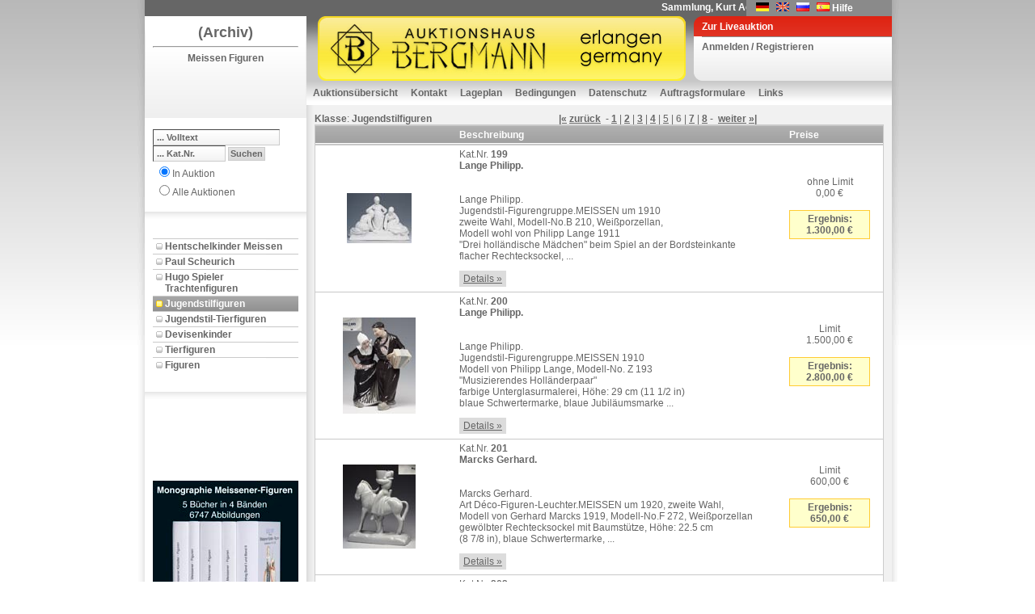

--- FILE ---
content_type: text/html; charset=utf-8
request_url: https://www.auktion-bergmann.de/Katalog.aspx?i_id=278612&a_id=1&s_id=102
body_size: 57378
content:

<!DOCTYPE html 
     PUBLIC "-//W3C//DTD XHTML 1.0 Transitional//EN"
     "DTD/xhtml1-transitional.dtd">
<html xmlns="http://www.w3.org/1999/xhtml">
<head id="ctl00_Head1"><link href="App_Themes/Default/Addon.css" type="text/css" rel="stylesheet" /><link href="App_Themes/Default/DefaultGridView.css" type="text/css" rel="stylesheet" /><link href="App_Themes/Default/design.css" type="text/css" rel="stylesheet" /><link href="App_Themes/Default/global-screen.css" type="text/css" rel="stylesheet" /><link href="App_Themes/Default/Menu.css" type="text/css" rel="stylesheet" /><title>
	Auktionshaus Bergmann - Jugendstilfiguren - Meissen Figuren - Katalog
</title>
    	<!-- = Default Design = -->
	<link rel="stylesheet" type="text/css" charset="utf-8" href="App_Themes/Default/design.css" media="screen" /><link rel="shortcut icon" href="/favicon.ico" /><meta http-equiv="Content-Type" content="text/html; charset=iso-8859-1" />

  <script language="javascript" type="text/javascript" src="javascript/toolkit.js"></script>

  <script src="javascript/dwslide/dw_lib.js" type="text/javascript"></script>

  <script src="javascript/dwslide/dw_glider.js" type="text/javascript"></script>

  <script type="text/javascript">
    <!--    //--><![CDATA[//><!--

    sfHover = function() {
      var sfEls = document.getElementById("ctl00_TopMenu").getElementsByTagName("LI");
      for (var i = 0; i < sfEls.length; i++) {
        sfEls[i].onmouseover = function() {
          this.className += " sfhover";
        }
        sfEls[i].onmouseout = function() {
          this.className = this.className.replace(new RegExp(" sfhover\\b"), "");
        }
      }
    }
    if (window.attachEvent) window.attachEvent("onload", sfHover);

    //--><!]]>
  </script>
 <!--
 <script language="javascript" type="text/javascript">

        function popuplive() {
            var win1 = window.open("webcast/WebAuction.aspx", "webcast", "width=800,height=700, scrollbars=auto");
        }

        function popuplivepassive() {
            var win2 = window.open("webcast/WebAuctionPassiv.aspx", "webcast", "width=800,height=700, scrollbars=auto");
        }

    </script> 
-->
<style type="text/css">
	.ctl00_TopMenu_0 { background-color:white;visibility:hidden;display:none;position:absolute;left:0px;top:0px; }
	.ctl00_TopMenu_1 { text-decoration:none; }
	.ctl00_TopMenu_2 {  }
	.ctl00_TopMenu_3 { color:White;border-style:none; }
	.ctl00_TopMenu_4 { color:White; }

</style></head>
<body id="ctl00_theBody" oncontextmenu="return false;" class="Katalog">
  <form name="aspnetForm" method="post" action="Katalog.aspx?i_id=278612&amp;a_id=1&amp;s_id=102" onsubmit="javascript:return WebForm_OnSubmit();" id="aspnetForm">
<div>
<input type="hidden" name="__EVENTTARGET" id="__EVENTTARGET" value="" />
<input type="hidden" name="__EVENTARGUMENT" id="__EVENTARGUMENT" value="" />
<input type="hidden" name="__VIEWSTATE" id="__VIEWSTATE" value="AM1TfnYxSSUzEvsMJKWB1wXm5/1n8k6y+DmsA0phimUcIdb/zHYfIAA8bi1jjc8t/FGYlgpjvbdgobQ+LpLFv4dmnpylCwEqIKr5YTn8mL4eTPc2ewrPtiHDQssqg52+MXas+0Kz+5+RSfAR3qHk0XjIuAP+/XaZLuO35qifaQYMlULnd4fV7dmKhZlYnmFEMxP+SNuaEb5C+2FAS0DCJwt8ARWL+zmh5dAEKRMP0XajvB45eF7rYI49GfV6vbMA7t7HKOZVwx/PERDB058Mem+1hH7kvHugls/9Mnu/vhgYS39WtYv3jCBh79TEOVErCiocFUYgqRD/lRRFVLQ1YcIFTVkXMm1dv3yoo+RSHYBI8jscAWvISU/qHW+833d0wRH8655rTp9SXhIA0Tca9otZZvaTEJP6b9X+pzVgfAZ0z3symKfrYGU2t1cLao3Do+v7LYnhfC1GBMtUvDbfCk4j+fm3gXwQIbfJ8fFRGzMg/lSEvhnN0YShmDfKjMZIHLKRvs2f3ftx3bLGk/3yOe53Ads1il5OqANtfjXMeg6T5EeN2wYUse7/cBrQx5aqPyor0rgm3ohhcQ7MtMbqpVJWoqKYXTArP0kyXwfsPmMDm/pCjlyO72PVVreQS2YTPMBoTtJqVds/[base64]/vBbv9BGDgTwzWzSHyDW9AqmoJPCpcbDWfOwmDQqID8fkOfa2d/dMSs4wXMEZNMnvrCMwiqjFYBsiqwHDz2nkHOwNp99BjiZqGD6ApP89gDUx1pDV020ADbN3cOnR413Wm/I6qJ6EV8Z+2lD6UH53Vb69I092IyJk//tdHaD0ufF4u+9am7Yzn86rlKz4D0JwWPqx/6709s5KqnQDiIOkZ5Ny4aLBxUkgSm2j87CPV1tfRZUtbH4uZvBvjLjRBwilpZVq7fOG0qm2jna/ziywbl+D85YALC+Y4Aek2lY7hQFMXzLmHehF/LIQcz4nXJjKJPS2HVxmbiZfYdeeXoLESXeD2sfusBWXw5U/KWNoWatcZuOVrXtsgEfQZcEZPaVWsEaD3lBc1G1VV9YzjHvkq/Rr0Ne+mN+sbbZygXOeaNtfo3v/LGZQSWRqxLDEfipBWLs3InX+dP1idnpyYDfbz2EYl4REVsP/u0u8lVrzfardZmOrChudeXd25s+r71ewfFy9QFGJf5UY3dfJAoZ9hSZjwR4W7pI3htZRpVCwNtHw82VNK1he5RJS7fKp/OkyrCCwX1WUUQYDXge+RqTx269ZQ6+pMzAxrfGO1JmTwQbCZhIaqfKBw490K4+IJG85r0FmCJerJnvflCwbmcepmIKtZtf+O1v+xjk2y9aOsblDbv8hVwlfczcr6hyPG1dGc4XB2KDaG6fvR1dcRJ4llVpTaCavJG1BpNApgwNHsIpGIFZSe4ppahFH/X5c1wTU4LSi7/ic+G7p5SPX2o338/bU7pIR96gjIWk/ZmQ4OYkWdgNvMgfOcxowsEWKTbn+A+5EhXT9g7ubt1gvMVOi+pJ2PbrWmcUX+Hp5/UPdVimHn7sAxlGPvHKeWuVZB0GlQ/t5nT4I38pC5f3VlwRSVXGNqxfTKNoBVj1phiqe36FIzqbmyym1Fqe/AfZXdtFIATVcPlh7wbMxS1ZZXZPhmuQGhCw2qmZ32SfwHxa2A0pGgeE3Z5bMrWSTUi5gkEH+yNrozMjuXyGfn+XdDOK+gFLB/ZIDbcouzHTMMY2uFfhlL39dA7neQK0RD9gZ8yG7B6d8410P9i/6TD6e7mAxlBObT8kM0MC1mgXSTAqkY4WvGuc+AOxKMnkzKjhgC85HPI2L1X5DMOeOHNnOysWNm4Yn7vU7Cc098/IEC3zp3q9yr6hC41f96GCdLa5aZlX2Idav34SeXoSzXW2bgj5ppT3des7AGqis5ElQRwmCTcOaGtSJ3lwEJ5Dil7CVPC5d5O1yF2e4GoALhND9JrJ1k46UV22z3lNViBJkv1C9D6Y7EJHVhQO80FYLzZJHjuL/t+xlOpFPejUhPwNi5iCjw/FoNFkJ9AkwzpIjum10XhxE89V2MgaBXC8/F/9b3PsJ6xKvob8A6zsD2Fh/Jc9UY+LQSkOzxd4GcYXIWze3U6AImLTyOVAEEv9oZNOdG45StBeulYyskDpE/Bg7Vag1soZ9FZrQcVCnPFDZeIN310npWu+dgf3JlXBQOTN1K6R4AKXv8GdkBB4TzJbMk+IcjQ87VfUM4YtxXvgYr1VztSavHdPW0TL4L2kq2nFqapJaGqpZ7+SueO7zED5xUXEQNrjhP9W6CEELbiCtl/it6MOiWx+zPZqyIO39JSirvlQiJ+7hBu+pB4aNi290V09QVLzChBlRF+iuhUVtoC08hMpQZzg9ILl2zuPUNJZu3WQXljudTNHbjw3IjNe3433ezYMC8007EWOZFOLgaGiLTpimP0F2se+KbNP0dLXqCq5Su9HoDvaaCi8EhuLUqJJ/jA+R3xf5u9PLg2Ieh7kGNZTaNeXoAdt4G7FEhOvWxovH9bnvxQfUk5s10euvvN/[base64]/Y+1kEaE/HNd2aZnlSMGZc2ggiHoSL5DyL0DMZNAmklN6QM+nJHbs5hAyfOLONKzl0w8CTsOAm0UWd1dfu3UQLmJwQf7l+w3E+kCR1AdijOqY+MCBfhlCdz/cnOYjRB2XME6Oytbfm1n9u2OLdOOTqtd0jQxjSR8iBaIXKoT8ae9XtjN8X76anNlxbJLkhKZtvteS+aBgZl7PL8KW4f+Pha3OtTDbbh8pfEUt/m8SSnL2uZsOT2Atr4Ejh5zQ4KUNbbetM89gjDKIHcbdC4dsF2qw5GzdQcmsWZlmy1TPTnYQV8ju++Wey8X9ZF9fltlpZ8deodeSeU7cE/E9wEvqVWa3BXQdYHN3s2HbIU2I/j6afPG6sp8TZSf1HTXT6DJgDFrlJ7piCguqJLCB3F040Vx5+cmMrBKQPtZ5st50aKwZ7M5oTqDsm98t7YCoTEJ6zsWwoGnXP2H5b+B9owd5tqRFV69jr7Q60ljZvSI4JcGYE2Xkmi9Z6Tf6czMD1rKZXEE+rbZEPCYMpEyMhwak2x5U/gA2rJOBIqC8TeeiAWq0iSz/shJDS3wmSBxYQ6zpNJE3kbIpeS9ar7+d/yynC0ZW8VSdYdkuXwcyp/7Q0xLmakf+TJW884Bn4xivYjTPHlYy3IyZCufvr8aFRPOYcDaMVjkO1L9QKNLYXjZUAl8gKHO8gaYRE+sFNL4h1SL/xKqebWQXLd6ISV6dTZt0Za6M/C9+392oKKhO6a1fh3m70H6gdaT67lLP+DS22IQIkWjF3grF2nWDwP6es9e8fpT6oY+E1HtactSglH9i0k2/q3JptMVNzBP+zrV0Ic8XLZE5KOkxaGdrGnczWWWiRSwNyjE23ieaU10BWcgju06ZfQDg35exRBqNv+icS6YOYcQecs7GdGZ4p83Cv/ykTGVXOGFuagreW2DkWioEF5ewaE0nfkuqtwcs6qy+CBCq+r35vcKspa8JKievQ+gr/WpFR3bTH90xR+1RgvzlukXMprGPZmNQX6rh546I20eXsw5P+UIX7WpxHY2cZwF6cRrPNLNiYaNWFtThMOB4s/IVFB0HR5Uuca9pA7STazDW1jnklaTA/FWkY4ToOJEP9vpH6AeYBmXoxxbo+cOIKFRG3AzDa1hgozEKma6N42UVFfxou70AuI9NFux/+htyuhxGxn+kBmCYQWWwHFNwNQ6nXepGq90eAtuupQ9VSwk9RV3f3TlBzSxyXJUsX0unK0020kuKbxIPpPKPUqFJ/vpQt/+B7LXF4wQHZ4J9So/bOGZ482koge8y85lpzjl4+HJmg+iNOK3pxsfkTXJCoPYKRz8PFHrPN28mEMVofk8q8ihmOPk78EnB9h2oyCyACPh1p8RkNsbDm+9Tv5eGjlu3J2pYrVyfME6OA6f0AWDm9Vopn6zY1vb4FJUssNjGX3bZ4yknXjD/SpotOYC3XR3Rv8EVnHX/7s2w+9pShW6hX2CbWuRHOMoFkPY86ha2VCwG8KWXJfJmBQq2CZP2Xc7Baovk2KwZvcNbcZeFbPl2ele4+HOnUIe2VBlKbP05aX9IU4UvAbEoLTjx0g3NqUsn+4kEj7fLaVntPCk+UWUfvA/K7akXZnr+mkAJx5etuIozrDJmJKTOmeTJnEt/YG1Q+Ht5rIq6q2NKbV8B1/CYkzC5z9G8CfWYXuXLNzZ4abwRBzm3zp9tzA3g5jWESkn0v8Y/UESZUlJybIsjmgxM5PL/05mhDYqOdU/wLUBGfKuK8pN9xS7k5VusBsBSmCpytmkIZFM7fiQw5jRSNp/cu/Gl7uyRhm/FEvnPkdWTeDpv0d8REa+c1iDxQ7HxM7atWmNzuFN1pDEPC4JCQR0COCVjR6LVeeK+PSuShSPjOepudc2N821BEsHxf0RgEhjWRapUKSl5PjCkcDhcQYV4G9O2icI3xebEDbvm+Vm6mM8HSblT/XVmmAUTVMOtAGmPm6J624vOrJRq+zI/JVfKDt8+gsH5uqLkDirQ8NITFue4D7B083SHvaxAjMqNNyITekJKwiYkfXhPfW1FpL/QfwhB2Akps8DkuH7liGOlhZ4vDwnblfOcFV70ON1h0w5DWIvrIKYoQmItorUOqzq/brUkr5InjmlCcWS2t6LE136oE6vjl7ByKxE3SMV5lna+3/FTkT6F6QrWNhsHXZ58tDhHjRMwbYVfPb2Ovl3cfelud7IXpWMJNf25xCS7AKwRkzzwexuz8FJ1Mvx4OV7+tarikl6ots0cY9KKkcOlgIpoQJCgtgzOqQjcs0kI4Agrzg17Zew9f8gJLQQGchLAbEFZ6Dr0nO72bIuuyI9VjeQQIRcGru3Kwvw/MOApEv843qsUN9ol3T4wivieCdn3FCrIAtpIzY1X4zQ16LYQMypKfqcg52E4tLrOW7LfDoYomVUYJpl8BG8HxCPuTkrW+N1J7w/bd+3Tc6MHkJrrG/xsAuuMB1plaXWt4Yd7NlSrknQzgmNyBDTEoNgLXN9/QzgV949igVIZCF7T1d3XCPWs3a8WUZ3OtCoNycua7Hg6Fxq7wCFZHwCWPkXSFRivml4rP5rvLDg3zqoyGLGB8WSWJ7mkUMogQlqtQxuuqGWUFvf22m6NHjdGD+3EMjvzgJakm/tyMV4JTLrYwsHkkoqbjXJUUFa9bNUh82bcRH/k57a82l506K1lBCvtivSUnaeFTTIrs54U8rBAbTp7ghfVk/XNvsGTRa7o7sccrNtxZ8x+OScDcKTznTn4cL43hteeAnM2STqGWRXosjNJ1dWJ46DUoa5S3IRhL+uTGKmo5zCGgpFAT5lOymq2PPqRaC2Vmv9tKjEq+JbtXDRQaXxmMlD39o80WccVAfcN4Z1SpvlTOwAEY1ZP4rfvfJJRxo7zln/N5clED2DI37AAJZQB7B2vWEFxlXxvt6y2+Jezvr6zUqp85DyvznfWIxiDaNmuE93N4iAJPQ/wRTEuOm864GZuqBSRaz3xw2WQwak2EHGEITMjy8Sw0KEGl3ZGjWVbmh41XOZrk1H3OlDXGNN6DRN4QrFRkdU/b327P2NI8wB+8jm0jy9EEX811Lh9UakQMOa8By79JfmI9u+WAH1uEGj/jV0gWdcZf8s9lK6YMzv5/HO9zGdzqV2j0n/vyeWx2IsVpmp+OqaFFcdtBOklisl1aoTNk0D6vsqQNkoKYCpsDjhP1mmon9+gG6yd0FjAU9wr1YIoyKgLhA2IwaPT66kt7wUJk9gmibgNmcn22/DFPg8Vzy04ybs9dYyypGBDBmw36nJWGAcDUZhIFY42uuMGqz0CNcx4PPFSx+9B1jJPpx67F0/yVQ3cD+ZYtHptOeBvHHiAERgvxF+BfJyUQkOPpyRMBojZvvVecaZecCOimw1JeUM0rjtF+rMbuUbui/yecXXhsHv7roMSUIKUjS/6DTUCSdpSN3i528MDe7gSp+8s5MXdIe5MbD0DRjjg99MWmyoDK00lv173e0Hnax7M/wvVPQDLVImdivsTozPXihBw9pcUW+taTN6k9Ni8bNI66Chfy2aWvCHZT6purtKZTDl9wFE1qG8wQWC1hzAeyRswH/WG8c0Ze6x/W1P2D0kJS8bng5yybH0sUl6q3zifasKfFxw9YDiVqSZm8fteg4U1F68aSrT3M4l/ijRiQ5gtMzTm7FKgfEgcIZsPEuZg/+Y6seAHd2yrd54NBgdSFT93l68/o/24n4xp4ychKNpJjCyL2lo7o20Lec9VvMwAVybbtZoaUovVvnVtNiuDhGyPF2pET6JljFN8t/bR+hoIQeOdw+Cr2iynm5AaIMqQsrJz7fgtETw2n5GDw6f6ZREUMjgDJJnwrYdAeCdveR5ZXFrZ9UaImHQv3j0SVgNZwEsYqqGdQh1tnLdQWqmt94bXwwK9joJ+eDK3iAWYZfA4YIWLq2sBwzXJ7KzGkjGmOoyL/ZxKoRKPZO55eZTOuPmP4cqn92PSMUtK9402pSB7vMPjVmUgO2aBHoaiqa0mTIoGbhe9cQav8ERbIpZkfgk2ydld2IAPbLiTQWKLj6c+QcCX1xRYzozdcyGKhjPQ6jHFRRUKjhCfjSdOYvqD5Yid19x9s9Rz+PaVSPEvY8crWCuSsWZ7GGGHTR8NsbfZgOa/U+inpNDBL+pyy1LkyKcyQi5H3NJuZcfsJhQRD5PcYl4+5dxiw5ZebJXhr1ZTeh0zynps8aVYQqWl268PzhRFL78PKAZbVcQ+RMTGxQjHh1SBPlRm0c+2mGGfBBR+i5mEGaERc2lUdUvJTrbpiSYvyobn1rZHpAR8mK/AMe+P2adtoD/fotVTZQ6/m/GbnACfvCcGS70m2ZH3jP3YxQ8pCccryxTSSx9Fv1NSeZoW7cDTwiQk8hk54BuN7vcJ7ASvuv5BWX+F/[base64]/oFFqWZhvSuiBoiW/qDce4D0OTLTTYfz92uoaQR27zMCLX7qmTpWo5IsPhxOePZF7e4m9VfzzwApMhyRk5pZMyNy0DEMU49ceqbAmAelzhMZ2nWLGUyOAhDStWk9CfzBszDG6RvGqHUOPQVVlmHbMocyDtf7a0PhAHzb+/0Hzrm0OT60XeXfIlxsRDvd3GAqyK5Qxjxdh3YJwP0U27/[base64]/kfzwabFk52DEaxhr1mJzPWUn+h2vxmXdSaCMMNLL0hYiVz7ZDqvkY0n59TYAlQoc0kZbzS1FAXVMVP2G7TNKFY+oX7SfVZvTR8Q1dWJUNP8OWY+ky/yZtBki6iiLEUpMwR0izZcYdy8+ODskyl7F4WyY7iKUagqnbfICk0vM5V+RMQ2UPDWbAVUJPtJ2EZi8I26VgwCreJut4Gjh9vPvuP8Jb5+TkSiZ3skZjK59jQDOXxDC1jjtsLrahcJqHhSYa2LHiGByo68Wly693js861JjuofiZ/Xv1FfoxE29V+XQOPI8oK/QepMkX+1o8q0P6V/3b4hJORxxIE3Odx64cr6Ip9pWlyVZtUEBYYcl7PE9gMDpVAvfEsPpBi2RmhEbvKvAPtMjYUmjO22Oe2C9nNQfrLKTvRfdjTBcDT9fJdB1eMkcC3LGs9It+rOQ7uAAWhN/NZhPYPgTaVKg6y7e4854aT84ZeHdkPtYDMXuPVqjOQsTLTqx2GYS50TBpJQ1nFM4LjPAJz2CNWflARrQHSehMVtc4XwTetFHugbC6xAJMsgOM+HQEueGxCW4mUWVmFQ6AP/[base64]/PEAlrpEB6FqufXGODeOGRa5r3sOcfYt5Aubx8aqAFRShzqXcbgcaWrhrNy68tF5xvX+D3uCV85H7hTthF9k/uH50aune4ei3GvH/VWbeUV11cxwOobTUv/[base64]/jloPQyvhboMXt0XM7LlfJ6fPu/njjo6JZQzibXBPV6/oeq3zT87aokI29/6X/0njnnJXYm/GqP5yJ0LkZGqLLW8+pi6LgptlCT1q8xhwcfW9BGJQ7W5yq1NgazOxpaPyBGo5jcTJ+lHDwl8Itto5TZ4DlmJlMw/Db0KefvkFMODElJ5JFTNfH31uGOALKi632QT93nVgQQNo7/[base64]/hb0jjYCtdWzdenrGOx47RxIF5Il00f+QYqU+l6UtK+vZIOrhDuLkZ/PqYEUnmiUxOyh+Anxzd3V84Om8PjO/leO3OF2ghQADuowBeyuvLTq6ZpwMs2WQ38KpuUxuuv3v1OZbtM82R/gIAYBapMfL62D7421drSVeFqQAOh7tBxFzUIBbd/KsMw7hpLJeiZPxHmzMRMKLj8U8XaUB1ZUB2mriTivX2B1KtsIcM2w+CrgBP/cmeA68xpMjt6k/e21+NA7Kv0rxZhm+OKX62q2Ob87I7TcpEN9Nc8p5d0bGdR7hEljEr9a12ohYVPUAATDLlIOpaBNoaF/AJC5YNC45nknwVMIlTPgS4cjitRT2k5yUmtumh+AvqwJL0cjrISMxyT2vVwPS+3IaD4/w+zdeuu5j15O3bSQlhKr+jwS3KpSaPe2zipEZl3g3pOAjD8y99Sar5dmT5RQ247PbHgqjDLVKhPx+AScL9ala3wxZ1Ks7safqe7hHalEvI9yIQJU9G2KpjRGRjGaNFA3yrcc80Ef7+ar7in1GXWhVOkk0cjaA5j5cwGL7yWimhnTEc98JYdvSKAKQNVGR/P6wKRWeFoCsLbJ+K680p8a8Dlba0ytj00SpWIIP1PVR4fTdSYLk72Ca6EHRlXN8GkRGSKgyYe9ATqOzzrk/yy5o4bCt+t17eBON9SR5+p1bznqVUZ7vDWSIu1eZNBH/LSCEVDPfmbzOVL8jVrmgkGXKi08aeJX+jXsVaEyVorf3Pjso/yqKJRidGpetTdXuX1U3njMYhxwoYmK+isgCdQmIUCCqmC/6fT05o6Lnia/PUNmhobjg/[base64]/Nqdu+NACjK/bEo2lyQaZqCr5tZX3dVTIzv+cDfetNv0nyKL2huApRZ37zxpgz/BZis34O7gWjfDfe7ythQS99O6I2n4pTdVzUIOX843Ju0X+yOBy/gLCacA8Dy7gpEadjAPQI+Zy66s9HiwZJwoc9k/X1qsC1wt0qmU16kzSe67Yb232PfSybMSpeqEHI+EjwGgtGKxp66pIUso73cpqoYifvDGMcw8xfMz8vzG3rLIq4UZqyZs8vOosSRqkuA7bsKXsP4M8NREEeD7os40GozQIPE21gfKzSDiZ81ov54aW2z753QW+gajTtkOeZQRMqRf7DNj/sUBT9fM+Gb8uwACssT6hazJqb2hzXhY9J7WHdt1mj9rHUNhoNoS+GXhdXHmyR1CgAfYLiVB8xNdUtKqDUhz40nemGm5eturHdLP/UdRT580FdCisxaLiIJATPIyJOUvVKHaPeE7NBjSAofO3gP6JT6EsdbmUD8LTpCvRO29OQ0DYjlLTLWi/miEFYr7IZ96Ie9HNF/rMTDeYLhkOSxEsEHfp56rs7FITg0xmWqHievq9iAHSXLrhYCFIxyJ3mkH9EK08KJlQcgcB7JrjZ57jCrIxjRVWhFhNiS8zyXwj7c6wGTGgIvy+4MpwQvCaw2nAQOz/yEh9nFG4XQ0xlARNopFat4fkmnpu3sElm3raGbSwHgK5jWZjrWj91kSm9Dv0eyrDIYIrAYnyww2s2QlhSYusD1eMLmBGJ7bz1a1DzvseP/2TGS2kvSw7AV1389NNxgLBQszN1jjbm22GMURPGFn79TqCRpHso4isFm39U79McN0/rGxzkBkSMOxBUg3kebrm6UCHKG3fZ19taPsiTRIoxi82xWz88wQx40juOFSSXYVom+koWaiDHN/xtIMm9eNzvpDD3hh7nVegnebKJaiBIfk4droFnfatZ7aSl4WuUQeTUkcPcdf7tTDXEHbSSiBs41s6ThcNkq8qM1yuv1LjjBtAffvw5+XkIcKCGylgakqIE3i2u9fDoYP9bS/lFGN3QwidtEAX6j3ZJf1yK9dkXp7GvcJU0J+2M6FfaVNv0m0jwY8s0ZKoc31vVcPQBvo2eGiiseFEabp06Ah7gGhpGQgMpZFHXIR4j33tGiM7oImP5J8VMO2Rsw1lpvoLcDaCaU0VRn+aKm74P3/ZNJVeOyOETRaG5sl0A8GJT7lNrrEzMTAhtl6Fm/YY9Ef+T7evHxfZcBUPo9e02FbYx7zGvPgqWYxDFz6gg84SMTHLk46vFgpxTFq9pJlfCbN6UkTofS3aW3MRxYoAE8B5h3ibVTGu//QihDZmayls3E4ZOKLxVxyj+BFM+LfCZ1xnqt8v6oTMsEyU7v71DIGmgsnBp7Mt/FQvCGvK354WYFCZh+rkOtwLtuVgOyjOfhf1C8nShrkOs2KOL7S/NZ9hi/QndlV8WAYwpnrCda94j03OpZYCAjAm+OLqNP4CdFy3sCDAwnQNPU1/51IF64EXBdCxGt/iM15wbHQB0IlomPusvblcKpS+UXF/BfGJM4/YlKGYNJXFJjlN6z5euobnp94naCBRM+FidSq3DBda6YYloJnTCoQctvPmJ58ENctGoV5YbYEa+lWP6ZPCwSwLO0fPpKg+SUidoLBm0KFLocgplxPu7u3oeCny8WP+5gi5d/r+ZRACq9aktFcZSUi+dqjdTL91gB9YNYTiWlm6+6BFtr009/GJ+XstyQdgLGv/7NZytPfpuH5EKglfrQn22my2iCFeG2ets/1w5gegCibvv9DwjNzAVqeZz8DVxOvQFgE8839AQ2Hryye5rnQASGd4I00J9OiDlmlgM4Q35CAcoH6Zh/[base64]/J/LDc3foW9FYb9WpovtSJAa6D2day9KJNMlcApmWNI/DkEBaq0CgsHplWQzPR4uQbj9k5C4BbPCM2pwQAOcEiCuqYky7sr89N/XIyQBFtvUxMHI7pX519DO/uOFUFUBozrMn2Ea3JzU2e0qGSHj5M4ayfF2qOYunfrJfOxL9dzEsNpw/QvfvTSMWN6tRDqJK8whrI7/4rUNKR0x861gW+CBALyVqn9ga9RqYXezp2cUcztu1PnaTH+j40VG2mKfFyu6FrYKeLnrtsQu9vrZlb8pwujiNryGPDrPqX6P7EJgf6ISIwUSTZq7Tyi7CSEgMxs264vmqmOrCzahuE8G9SImY5Osjp1ycjiREXdXvUNiTyQ+KhZ01sdbqtni7zA9CQjI/Z2M3++Qq8KbuqURARVTHmC3g45KkxbTo75za79Du9WaixIlzUe2DVqLCPuFpYFwishjSpKyC1imlpK4Apt/qWmVyypqsfZ7PyrAIOa+jBlTZ5iR208sobLYJheYiw//isdxZWOj9GrRt31rSSbBwDzwsAnbpLDuwVumAQd4K8pXR/eelObJSb7LpkA1s+vy8R2MiR1fGiFUt+SHV5Pe+s3llWbewg/+bvpfjFbPWQaJOTAACaxTvJekVW1xniXcaPJ/[base64]/uoWMH6+dsuLlqBo4JBzjs/mMc4xsmkI2vz1M6Q6shiPexNxuNPIzSVEGD9B8pUyBB2kF+87Gv3ERZsKSFUIAC8DK5ebsGj4861rhOVit9YQooi3jWoCxvJNQij5ELHvKIgA1KtwxyDFpnbIC70uR6RaWEd9kiZWx/1gZfGb82h+FHgW8dci1esW/ZSk/eFWNy3mlyfDZfKrhpvdEg36uHijlY9EgziRtQDZOlloOVmGJVYfMd0wtQ2pKHCzY5a6KOan2CNN8B+Olc/zJxxtieDVqmD3g1BsgoCs2rEPpWh8P2J5jERPlR+C8YznEl+X8ChoKRXzvaYFQHGdKtl96xgZGj1XLwQM98+4RwEcFYZioZbiOv1m7F2RNqNJx/hFLsWQ3BFqtf5pLnIeo0wWKJo49C/6YidtP5iNKcb7wbmeEbR8wLWlEJCCLkANWltwB5TS29r11W9FkRHdOgmKINUQv18/VKyr252ZmNu7ErLSQyHk6d/w==" />
</div>

<script type="text/javascript">
//<![CDATA[
var theForm = document.forms['aspnetForm'];
if (!theForm) {
    theForm = document.aspnetForm;
}
function __doPostBack(eventTarget, eventArgument) {
    if (!theForm.onsubmit || (theForm.onsubmit() != false)) {
        theForm.__EVENTTARGET.value = eventTarget;
        theForm.__EVENTARGUMENT.value = eventArgument;
        theForm.submit();
    }
}
//]]>
</script>


<script src="/WebResource.axd?d=tsuVMoVCwLalIr2YQ43ehENnD4gilUbcoMli-y2VFeKTEQS_5CNJA5vPVQJGVxMb2kHDyme8ebq1SMjv-bs3O0ua1t01&amp;t=638314009380000000" type="text/javascript"></script>


<script src="/JavaScript/AdapterUtils.js" type="text/javascript"></script>
<script src="/JavaScript/MenuAdapter.js" type="text/javascript"></script>
<script src="/ScriptResource.axd?d=U_Ha2om0aBhvxv-pwl8q7oyCufaRjA_OcdZt2KnJVsQRV_P1U8rJzHYOmcs-_OKkT233x6a4A0PBBZ1emknJTrnL6xmPMjhjCI1SnOyMVUswyx5H9S8ADg3HZYntQauc7OaNRrqiUVWTw5cEaOUmf2_VIU41&amp;t=637800124742046715" type="text/javascript"></script>
<script src="/ScriptResource.axd?d=vj4EWihfVugPUX7N1Uu3KbzJKeYSKwQjcy9pMKMR6Jqqv-Py63m6vEklOu519Q-miDVBScqQ4vFnDfC9fQIe7t89wVvoM-aJW9oAfI8BabQoe7cAQYtfEvSWTiu_f6yUaPppxPuLWQyb3XhZVkgSOGmsh99EZiHOspz9MgGcFZ0Vyupm0&amp;t=637800124742046715" type="text/javascript"></script>
<script src="/ScriptResource.axd?d=NL_7GlG0Ej2r5AujOh6UQNKX62xlsUaaeaVAsSclKLBbLMC2SA_14PrWZtI6Yj4_xrX_wKgva4q2TfooNOqz7h6o8zjozm8eUWZf6R5JmsJ5Hjph0WFEtmkRr5JElv__g475dUFVcL3SPrgy2K8gkUbcU2s1&amp;t=637800313035238169" type="text/javascript"></script>
<script src="/ScriptResource.axd?d=T-s2NVsatDSqdCk-gKjZKqHsPhpIq5N9sQaJuRu2Ieo4L9NHcCRhC0cUARUYmFhom5bQMc-GyhfCJ1lz5Ly3LIC--Z0EtJPy1L8yaTDzMRwVNgG0zxKuGJPSnxKIMnF73D7XDwjzytec3s07Keff51PBOBo1&amp;t=637800313035238169" type="text/javascript"></script>
<script src="/ScriptResource.axd?d=d9K3kNPHXs5QGBHg2SJVCxer8r-cBHCmSN4TqPEIwiXMbflu7Cm-AxWVp6rPjSbB6QOiOHiy5jlMB72Um0xJng6oZIaYWO8DBxL1Ak0eusHblUXorEVd183z1RcOy5fbYa8bTp1UgVk6W_x70iMhXu2PLOslvRQUMHrzYjPU2PzsQrCU0&amp;t=637800313035238169" type="text/javascript"></script>
<script src="Service/AjaxWS.asmx/js" type="text/javascript"></script>
<script type="text/javascript">
//<![CDATA[
function WebForm_OnSubmit() {
null;null;
return true;
}
//]]>
</script>

<div>

	<input type="hidden" name="__VIEWSTATEGENERATOR" id="__VIEWSTATEGENERATOR" value="A1C74942" />
	<input type="hidden" name="__VIEWSTATEENCRYPTED" id="__VIEWSTATEENCRYPTED" value="" />
	<input type="hidden" name="__EVENTVALIDATION" id="__EVENTVALIDATION" value="XlCmhw+Fg6JShmVkR9HKX2VVsN9liX0Xwan+yEg++rNcUybP+jpYGBh6dxKbysSu2opDH1kNTm6/PUO5fLoC0F/m7f+ORELPvJ08gAI3nqLhh1NBWIbjB7i2DSLFLMZcvgu2NGJzOgKhC7MOEFD6I9DWeiVNRBErSev8jAJAFQsm0jdLE4Cx2/3FYVwZIR0NW4x1rir8tshYu7Vu+V7+FLOdtus=" />
</div>
  <script type="text/javascript">
//<![CDATA[
Sys.WebForms.PageRequestManager._initialize('ctl00$ScriptManager1', document.getElementById('aspnetForm'));
Sys.WebForms.PageRequestManager.getInstance()._updateControls([], [], [], 90);
//]]>
</script>

  <div class="pageWrapper" id="ParentDiv">
    <div class="container">
      <div class="toolsAndInfo">
        <div class="ticker">
          <marquee scrolldelay="150">
               Sammlung, Kurt Adelsberger, Teil 3, im Februar 2026&nbsp;</marquee>
        </div>
        <div class="languageChooser">
          <ul>
            <li>&nbsp;&nbsp;&nbsp;&nbsp;<input type="image" name="ctl00$ChangeLanguage_DE" id="ctl00_ChangeLanguage_DE" src="App_Themes/Default/images/germanFlag.gif" style="border-width:0px;" /></li>
            <li>&nbsp;&nbsp;<input type="image" name="ctl00$ChangeLanguage_EN" id="ctl00_ChangeLanguage_EN" src="App_Themes/Default/images/englishFlag.gif" style="border-width:0px;" /></li>
            <li>&nbsp;&nbsp;<input type="image" name="ctl00$ChangeLanguage_RU" id="ctl00_ChangeLanguage_RU" src="App_Themes/Default/images/ru.gif" style="border-width:0px;" /></li>
            <li>&nbsp;&nbsp;<input type="image" name="ctl00$ChangeLanguage_ES" id="ctl00_ChangeLanguage_ES" src="App_Themes/Default/images/es.gif" style="border-width:0px;" /></li>
            <li class="help_button">
              <a id="ctl00_lnkHelp">Hilfe</a></li>
          </ul>
        </div>
      </div>
      <div class="sidebarA" id="sidebarA">
        <div class="infoBox">
          <div id="LogoIMG">
            
                <div class="box">
                  <span id="ctl00_LVorshau" style="font-size:Large;font-weight:bold;">(Archiv)</span>
                  <hr />
                  <h2>
                    <span id="ctl00_lDescr">Meissen Figuren</span></h2>
                  <br />
                  <br />
                  <span id="ctl00_LDate" style="font-weight:bold;"></span></div>
              
          </div>
        </div>
        
        <div id="sidemenu">
          
          <div id="ctl00_divSearchBox" class="extraLinks">
            <br />
            <div id="ctl00_pnlSearch" onkeypress="javascript:return WebForm_FireDefaultButton(event, 'ctl00_btnSearch')">
	
              <div class="SearchBox" id="Search">
                <input name="ctl00$tbSearchText" type="text" id="ctl00_tbSearchText" class="text" />
                <br />
                <input name="ctl00$tbSearchCatNo" type="text" id="ctl00_tbSearchCatNo" class="text" style="width:80px;" />
                <input type="submit" name="ctl00$btnSearch" value="Suchen" onclick="javascript:WebForm_DoPostBackWithOptions(new WebForm_PostBackOptions(&quot;ctl00$btnSearch&quot;, &quot;&quot;, true, &quot;&quot;, &quot;&quot;, false, false))" id="ctl00_btnSearch" class="button" />
                <table id="ctl00_rbList1" border="0">
		<tr>
			<td><input id="ctl00_rbList1_0" type="radio" name="ctl00$rbList1" value="In Auktion" checked="checked" /><label for="ctl00_rbList1_0">In Auktion</label></td>
		</tr><tr>
			<td><input id="ctl00_rbList1_1" type="radio" name="ctl00$rbList1" value="Alle Auktionen" /><label for="ctl00_rbList1_1">Alle Auktionen</label></td>
		</tr>
	</table>
              </div>
              <input type="hidden" name="ctl00$tbwText_ClientState" id="ctl00_tbwText_ClientState" />
              <input type="hidden" name="ctl00$tbwCatno_ClientState" id="ctl00_tbwCatno_ClientState" />
            
</div>
            <br />
          </div>
          <div id="ctl00_divSections" class="extraLinks">
            <br />
            <div class="box">
              
<div class="AspNet-GridView" id="ctl00_gvSections">
		<table cellpadding="0" cellspacing="0" summary="">
			<tbody>
				<tr>


					<td>
                      <a id="ctl00_gvSections_ctl02_hplSection" class="SectionLink" href="Katalog.aspx?a_id=1&amp;s_id=100" style="text-decoration:none;">Hentschelkinder Meissen</a>
                    </td>
				</tr>
				<tr class="AspNet-GridView-Alternate">


					<td>
                      <a id="ctl00_gvSections_ctl03_hplSection" class="SectionLink" href="Katalog.aspx?a_id=1&amp;s_id=101" style="text-decoration:none;">Paul Scheurich </a>
                    </td>
				</tr>
				<tr>


					<td>
                      <a id="ctl00_gvSections_ctl04_hplSection" class="SectionLink" href="Katalog.aspx?a_id=1&amp;s_id=8527" style="text-decoration:none;">Hugo Spieler Trachtenfiguren</a>
                    </td>
				</tr>
				<tr class="AspNet-GridView-Alternate">


					<td>
                      <a id="ctl00_gvSections_ctl05_hplSection" class="SectionLinkSelected" href="Katalog.aspx?a_id=1&amp;s_id=102" style="text-decoration:none;">Jugendstilfiguren</a>
                    </td>
				</tr>
				<tr>


					<td>
                      <a id="ctl00_gvSections_ctl06_hplSection" class="SectionLink" href="Katalog.aspx?a_id=1&amp;s_id=103" style="text-decoration:none;">Jugendstil-Tierfiguren</a>
                    </td>
				</tr>
				<tr class="AspNet-GridView-Alternate">


					<td>
                      <a id="ctl00_gvSections_ctl07_hplSection" class="SectionLink" href="Katalog.aspx?a_id=1&amp;s_id=8528" style="text-decoration:none;">Devisenkinder</a>
                    </td>
				</tr>
				<tr>


					<td>
                      <a id="ctl00_gvSections_ctl08_hplSection" class="SectionLink" href="Katalog.aspx?a_id=1&amp;s_id=104" style="text-decoration:none;">Tierfiguren</a>
                    </td>
				</tr>
				<tr class="AspNet-GridView-Alternate">


					<td>
                      <a id="ctl00_gvSections_ctl09_hplSection" class="SectionLink" href="Katalog.aspx?a_id=1&amp;s_id=105" style="text-decoration:none;">Figuren</a>
                    </td>
				</tr>
			</tbody>
		</table>

</div>
            </div>
            <br />
          </div>
          
          
          
          
          <div class="extraLinks" id="divAuctionBuchInfo" style="visibility: visible">
          <!--<div class="extraLinks" id="divAuctionBuchInfo" style="visibility: hidden">-->
            <div class="box">
            <!--<div class="box" style="visibility: hidden">-->
              <div class="flag_buttons" style="visibility: hidden">
                <input type="image" name="ctl00$ImageButton3_EN" id="ctl00_ImageButton3_EN" src="App_Themes/Default/images/en_button.png" style="border-width:0px;" />
                <input type="image" name="ctl00$ImageButton4_RU" id="ctl00_ImageButton4_RU" src="App_Themes/Default/images/ru_button.png" style="border-width:0px;" />
                <input type="image" name="ctl00$ImageButton5_ES" id="ctl00_ImageButton5_ES" src="App_Themes/Default/images/es_button.png" style="border-width:0px;" />
                
              </div>
              <br />
              <br />
              
                
				<a href='javascript:void(0);' onclick="window.open('https://meidabank.de/de/figurines-literature', 'BuchRegister');">
                <img alt="Meissener K㴬er-Figuren" border="0" width="180px" height="180px" src="UserFiles/publication/icon-de.jpg" />
				</a>
                
              
              <br />
              <ul>
                <li>
                  <div style="visibility: visible">
                  <!--<div style="visibility: hidden">-->
				  
                    <a href='javascript:void(0);' onclick="window.open('https://meidabank.de/de/figurines-literature', 'BuchRegister');">
                      <span id="ctl00_lblMoreInformation2">mehr Information</span>
                    </a>
					 
                  </div>
                </li>
              </ul>
            </div>
          </div>
          
        </div>
      </div>
      <div class="mainBox">
        <div class="head">
          <div class="logo">
            <h1>
              <a href="auctionlist.aspx">
                
              </a>
            </h1>
          </div>
          <div class="quickLinkBox" id="liveAuctionOn">
            <ul>
              <li class="liveAuctionButton">
                <a id="ctl00_hplLiveauction" href="https://auktionen.auktionshauswendl.de/de/live-auction">Zur Liveauktion</a>
              </li>
              
                  <li>
                    <a id="ctl00_lvNavig_liRegistr" href="ufLogin.aspx?ReturnUrl=%2fKatalog.aspx%3fi_id%3d278612%26a_id%3d1%26s_id%3d102">Anmelden / Registrieren</a></li>
                
            </ul>
          </div>
        </div>
        <div class="navigation_container">
          
<div class="AspNet-Menu-Vertical" id="ctl00_TopMenu">
		<ul class="AspNet-Menu">
			<li class="AspNet-Menu-Leaf">
				<a href="AuctionList.aspx" class="AspNet-Menu-Link">
					Auktionsübersicht</a>
			</li>
			<li class="AspNet-Menu-Leaf">
				<a href="ufContact.aspx" class="AspNet-Menu-Link">
					Kontakt</a>
			</li>
			<li class="AspNet-Menu-Leaf">
				<a href="ufPlacement.aspx" class="AspNet-Menu-Link">
					Lageplan</a>
			</li>
			<li class="AspNet-Menu-WithChildren">
				<a href="#" class="AspNet-Menu-Link">
					Bedingungen</a>
				<ul>
					<li class="AspNet-Menu-Leaf">
						<a href="ufConditionsOfSale.aspx" class="AspNet-Menu-Link">
							Einliefererbedingungen</a>
					</li>
					<li class="AspNet-Menu-Leaf">
						<a href="ufConditionsOfDelivery.aspx" class="AspNet-Menu-Link">
							Versteigerungsbedingungen</a>
					</li>
				</ul>
			</li>
			<li class="AspNet-Menu-Leaf">
				<a href="ufInformation.aspx" class="AspNet-Menu-Link">
					Datenschutz</a>
			</li>
			<li class="AspNet-Menu-Leaf">
				<a href="ufOrderForm.aspx" class="AspNet-Menu-Link">
					Auftragsformulare</a>
			</li>
			<li class="AspNet-Menu-Leaf">
				<a href="ufLinx.aspx" class="AspNet-Menu-Link">
					Links</a>
			</li>
		</ul>

</div>
        </div>
        <div id="pContent" class="content">
          <div class="box">
            
  <div class="ItemList">
    
    
    <!-- OnRowCreated="gvSectionList_RowCreated" hinzufügen, wenn eine Auswahl nach der kompletten Reihe erfolgen soll //-->
    
    <div id="ctl00_contentPH_pnlBottom" style="width:100%;">
	
      <div style="float: left">
        <span id="ctl00_contentPH_lblSection1" style="font-weight:bold;">Klasse</span>: 
        <span id="ctl00_contentPH_lblSectionName1" style="font-weight:bold;">Jugendstilfiguren</span>
      </div>
      <div style="float: right">
        
      </div>
    
</div>
    
<div class="PrettyGridView" id="ctl00_contentPH_gvItemList">
	<div class="AspNet-GridView">
			
        <div style="text-align: center">
          
			<a id="ctl00_contentPH_gvItemList_ctl01_lnkFirst" class="pageSelectLink" href="/Katalog.aspx?a_id=1&amp;s_id=102&amp;pidx=0">|«</a>
			
          
			<a id="ctl00_contentPH_gvItemList_ctl01_lnkPrev" class="pageSelectLink" href="/Katalog.aspx?a_id=1&amp;s_id=102&amp;pidx=4">zurück</a>
			
          
			
              &nbsp;-
              <a id="ctl00_contentPH_gvItemList_ctl01_repPages_ctl01_lnkPage" class="pageSelectLink" href="/Katalog.aspx?a_id=1&amp;s_id=102&amp;pidx=0">1</a>
            
              |
            
              <a id="ctl00_contentPH_gvItemList_ctl01_repPages_ctl03_lnkPage" class="pageSelectLink" href="/Katalog.aspx?a_id=1&amp;s_id=102&amp;pidx=1">2</a>
            
              |
            
              <a id="ctl00_contentPH_gvItemList_ctl01_repPages_ctl05_lnkPage" class="pageSelectLink" href="/Katalog.aspx?a_id=1&amp;s_id=102&amp;pidx=2">3</a>
            
              |
            
              <a id="ctl00_contentPH_gvItemList_ctl01_repPages_ctl07_lnkPage" class="pageSelectLink" href="/Katalog.aspx?a_id=1&amp;s_id=102&amp;pidx=3">4</a>
            
              |
            
              <a id="ctl00_contentPH_gvItemList_ctl01_repPages_ctl09_lnkPage" class="pageSelectLinkInactive" href="/Katalog.aspx?a_id=1&amp;s_id=102&amp;pidx=4">5</a>
            
              |
            
              <a id="ctl00_contentPH_gvItemList_ctl01_repPages_ctl11_lnkPage" class="pageSelectLink">6</a>
            
              |
            
              <a id="ctl00_contentPH_gvItemList_ctl01_repPages_ctl13_lnkPage" class="pageSelectLink" href="/Katalog.aspx?a_id=1&amp;s_id=102&amp;pidx=6">7</a>
            
              |
            
              <a id="ctl00_contentPH_gvItemList_ctl01_repPages_ctl15_lnkPage" class="pageSelectLink" href="/Katalog.aspx?a_id=1&amp;s_id=102&amp;pidx=7">8</a>
            
              -&nbsp;
			
          
			<a id="ctl00_contentPH_gvItemList_ctl01_lnkNext" class="pageSelectLink" href="/Katalog.aspx?a_id=1&amp;s_id=102&amp;pidx=6">weiter</a>
			
          
			<a id="ctl00_contentPH_gvItemList_ctl01_lnkLast" class="pageSelectLink" href="/Katalog.aspx?a_id=1&amp;s_id=102&amp;pidx=7">»|</a>
			
        </div>
      
			<table cellpadding="0" cellspacing="0" summary="">
				<thead>
					<tr class="tableheader_s">
						<th class="SecRow" scope="col">&nbsp;</th>
						<th class="SecRow" scope="col">Beschreibung</th>
						<th class="SecRow" scope="col">Preise</th>
					</tr>
				</thead>
				<tbody>
					<tr class="SecRow">
						<td class="SecRow">
            <div style="width: 150px; text-align: center; vertical-align: top;">
              <a href="/ufItemInfo.aspx?a_id=1&i_id=278604&s_id=102" title="Lange Philipp.">
                
                <img id="ctl00_contentPH_gvItemList_ctl03_imgDetails" CommandName="ViewItem" src="Auktion/1/Images/Icon/55-194.jpg" alt="Lange Philipp." align="middle" style="border-width:0px;" />
              </a>
            </div>
          </td>
						<td class="SecRow">
            <a name='278604'></a>
            <div style="padding-bottom: 5px">
              Kat.Nr.
              <span id="ctl00_contentPH_gvItemList_ctl03_LKatNo" style="font-weight:bold;">199</span>
              <br />
              <h3>Lange Philipp.</h3><br />
              <br />
              <span id="ctl00_contentPH_gvItemList_ctl03_LDescr" style="font-weight:normal;">Lange Philipp.<br>Jugendstil-Figurengruppe.MEISSEN um 1910<br>zweite Wahl, Modell-No.B 210, Weißporzellan,<br>Modell wohl von Philipp Lange 1911<br>"Drei holländische Mädchen" beim Spiel an der Bordsteinkante<br>flacher Rechtecksockel, ...</span><br />
              <br />
              <a id="ctl00_contentPH_gvItemList_ctl03_lnkViewDetail" title="Lange Philipp." class="ZurListe" href="/ufItemInfo.aspx?a_id=1&amp;i_id=278604&amp;s_id=102">Details »</a>
            </div>
          </td>
						<td class="SecRow">
            <div style="width: 100px; height: 100px; text-align: center; padding-bottom: 5px">
              ohne Limit
              <br />
              <span id="ctl00_contentPH_gvItemList_ctl03_Label1">0,00 €</span>
              <br />
              <span id="ctl00_contentPH_gvItemList_ctl03_Label4"></span>
              <br />
              <span id="ctl00_contentPH_gvItemList_ctl03_LHasBid" class="LHasBid" style="font-weight:bold;text-decoration:none;">Ergebnis:<br />1.300,00 €</span></div>
          </td>
					</tr>
					<tr class="SecRowAlternating">
						<td class="SecRow">
            <div style="width: 150px; text-align: center; vertical-align: top;">
              <a href="/ufItemInfo.aspx?a_id=1&i_id=278605&s_id=102" title="Lange Philipp.">
                
                <img id="ctl00_contentPH_gvItemList_ctl04_imgDetails" CommandName="ViewItem" src="Auktion/1/Images/Icon/67-369.jpg" alt="Lange Philipp." align="middle" style="border-width:0px;" />
              </a>
            </div>
          </td>
						<td class="SecRow">
            <a name='278605'></a>
            <div style="padding-bottom: 5px">
              Kat.Nr.
              <span id="ctl00_contentPH_gvItemList_ctl04_LKatNo" style="font-weight:bold;">200</span>
              <br />
              <h3>Lange Philipp.</h3><br />
              <br />
              <span id="ctl00_contentPH_gvItemList_ctl04_LDescr" style="font-weight:normal;">Lange Philipp.<br>Jugendstil-Figurengruppe.MEISSEN 1910<br>Modell von Philipp Lange, Modell-No. Z 193<br>"Musizierendes Holländerpaar"<br>farbige Unterglasurmalerei, Höhe: 29 cm (11 1/2 in)<br>blaue Schwertermarke, blaue Jubiläumsmarke ...</span><br />
              <br />
              <a id="ctl00_contentPH_gvItemList_ctl04_lnkViewDetail" title="Lange Philipp." class="ZurListe" href="/ufItemInfo.aspx?a_id=1&amp;i_id=278605&amp;s_id=102">Details »</a>
            </div>
          </td>
						<td class="SecRow">
            <div style="width: 100px; height: 100px; text-align: center; padding-bottom: 5px">
              
              Limit<br />
              <span id="ctl00_contentPH_gvItemList_ctl04_Label1">1.500,00 €</span>
              <br />
              <span id="ctl00_contentPH_gvItemList_ctl04_Label4"></span>
              <br />
              <span id="ctl00_contentPH_gvItemList_ctl04_LHasBid" class="LHasBid" style="font-weight:bold;text-decoration:none;">Ergebnis:<br />2.800,00 €</span></div>
          </td>
					</tr>
					<tr class="SecRow">
						<td class="SecRow">
            <div style="width: 150px; text-align: center; vertical-align: top;">
              <a href="/ufItemInfo.aspx?a_id=1&i_id=278606&s_id=102" title="Marcks Gerhard.">
                
                <img id="ctl00_contentPH_gvItemList_ctl05_imgDetails" CommandName="ViewItem" src="Auktion/1/Images/Icon/67-959.jpg" alt="Marcks Gerhard." align="middle" style="border-width:0px;" />
              </a>
            </div>
          </td>
						<td class="SecRow">
            <a name='278606'></a>
            <div style="padding-bottom: 5px">
              Kat.Nr.
              <span id="ctl00_contentPH_gvItemList_ctl05_LKatNo" style="font-weight:bold;">201</span>
              <br />
              <h3>Marcks Gerhard.</h3><br />
              <br />
              <span id="ctl00_contentPH_gvItemList_ctl05_LDescr" style="font-weight:normal;">Marcks Gerhard.<br>Art Déco-Figuren-Leuchter.MEISSEN um 1920, zweite Wahl,<br>Modell von Gerhard Marcks 1919, Modell-No.F 272, Weißporzellan<br>gewölbter Rechtecksockel mit Baumstütze, Höhe: 22.5 cm<br>(8 7/8 in), blaue Schwertermarke, ...</span><br />
              <br />
              <a id="ctl00_contentPH_gvItemList_ctl05_lnkViewDetail" title="Marcks Gerhard." class="ZurListe" href="/ufItemInfo.aspx?a_id=1&amp;i_id=278606&amp;s_id=102">Details »</a>
            </div>
          </td>
						<td class="SecRow">
            <div style="width: 100px; height: 100px; text-align: center; padding-bottom: 5px">
              
              Limit<br />
              <span id="ctl00_contentPH_gvItemList_ctl05_Label1">600,00 €</span>
              <br />
              <span id="ctl00_contentPH_gvItemList_ctl05_Label4"></span>
              <br />
              <span id="ctl00_contentPH_gvItemList_ctl05_LHasBid" class="LHasBid" style="font-weight:bold;text-decoration:none;">Ergebnis:<br />650,00 €</span></div>
          </td>
					</tr>
					<tr class="SecRowAlternating">
						<td class="SecRow">
            <div style="width: 150px; text-align: center; vertical-align: top;">
              <a href="/ufItemInfo.aspx?a_id=1&i_id=278607&s_id=102" title="Oehler Emmerich.">
                
                <img id="ctl00_contentPH_gvItemList_ctl06_imgDetails" CommandName="ViewItem" src="Auktion/1/Images/Icon/75-474.jpg" alt="Oehler Emmerich." align="middle" style="border-width:0px;" />
              </a>
            </div>
          </td>
						<td class="SecRow">
            <a name='278607'></a>
            <div style="padding-bottom: 5px">
              Kat.Nr.
              <span id="ctl00_contentPH_gvItemList_ctl06_LKatNo" style="font-weight:bold;">202</span>
              <br />
              <h3>Oehler Emmerich.</h3><br />
              <br />
              <span id="ctl00_contentPH_gvItemList_ctl06_LDescr" style="font-weight:normal;">Oehler Emmerich.<br>Jugendstil-Kinderfigur.MEISSEN um 1910, erste Wahl,<br>Modell-No: A 232, Modell von Emmerich Oehler 1909<br>"Kniendes Kind mit Ball und Dampflokomotive"<br>farbig bemalt, Ovalsockel mit ornamental reliefiertem ...</span><br />
              <br />
              <a id="ctl00_contentPH_gvItemList_ctl06_lnkViewDetail" title="Oehler Emmerich." class="ZurListe" href="/ufItemInfo.aspx?a_id=1&amp;i_id=278607&amp;s_id=102">Details »</a>
            </div>
          </td>
						<td class="SecRow">
            <div style="width: 100px; height: 100px; text-align: center; padding-bottom: 5px">
              
              Limit<br />
              <span id="ctl00_contentPH_gvItemList_ctl06_Label1">1.000,00 €</span>
              <br />
              <span id="ctl00_contentPH_gvItemList_ctl06_Label4"></span>
              <br />
              <span id="ctl00_contentPH_gvItemList_ctl06_LHasBid" class="LHasBid" style="font-weight:bold;text-decoration:none;">Ergebnis:<br />2.800,00 €</span></div>
          </td>
					</tr>
					<tr class="SecRow">
						<td class="SecRow">
            <div style="width: 150px; text-align: center; vertical-align: top;">
              <a href="/ufItemInfo.aspx?a_id=1&i_id=278608&s_id=102" title="Oehler Emmerich.">
                
                <img id="ctl00_contentPH_gvItemList_ctl07_imgDetails" CommandName="ViewItem" src="Auktion/1/Images/Icon/83-145.jpg" alt="Oehler Emmerich." align="middle" style="border-width:0px;" />
              </a>
            </div>
          </td>
						<td class="SecRow">
            <a name='278608'></a>
            <div style="padding-bottom: 5px">
              Kat.Nr.
              <span id="ctl00_contentPH_gvItemList_ctl07_LKatNo" style="font-weight:bold;">203</span>
              <br />
              <h3>Oehler Emmerich.</h3><br />
              <br />
              <span id="ctl00_contentPH_gvItemList_ctl07_LDescr" style="font-weight:normal;">Oehler Emmerich.<br>Jugendstil-Figur.MEISSEN um 1900, erste Wahl,<br>Modell von Emmerich Oehler, signiert, Modell-No.A 277<br>"Sitzendes Mädchen mit Papagei"<br>farbig bemalt, gold staffiert, ovaler Flachsockel<br>Nacken, ein ...</span><br />
              <br />
              <a id="ctl00_contentPH_gvItemList_ctl07_lnkViewDetail" title="Oehler Emmerich." class="ZurListe" href="/ufItemInfo.aspx?a_id=1&amp;i_id=278608&amp;s_id=102">Details »</a>
            </div>
          </td>
						<td class="SecRow">
            <div style="width: 100px; height: 100px; text-align: center; padding-bottom: 5px">
              
              Limit<br />
              <span id="ctl00_contentPH_gvItemList_ctl07_Label1">3.000,00 €</span>
              <br />
              <span id="ctl00_contentPH_gvItemList_ctl07_Label4"></span>
              <br />
              <span id="ctl00_contentPH_gvItemList_ctl07_LHasBid" class="LHasBid" style="font-weight:bold;text-decoration:none;">Ergebnis:<br />3.000,00 €</span></div>
          </td>
					</tr>
					<tr class="SecRowAlternating">
						<td class="SecRow">
            <div style="width: 150px; text-align: center; vertical-align: top;">
              <a href="/ufItemInfo.aspx?a_id=1&i_id=278609&s_id=102" title="Oehler Emmerich.">
                
                <img id="ctl00_contentPH_gvItemList_ctl08_imgDetails" CommandName="ViewItem" src="Auktion/1/Images/Icon/85-23.jpg" alt="Oehler Emmerich." align="middle" style="border-width:0px;" />
              </a>
            </div>
          </td>
						<td class="SecRow">
            <a name='278609'></a>
            <div style="padding-bottom: 5px">
              Kat.Nr.
              <span id="ctl00_contentPH_gvItemList_ctl08_LKatNo" style="font-weight:bold;">204</span>
              <br />
              <h3>Oehler Emmerich.</h3><br />
              <br />
              <span id="ctl00_contentPH_gvItemList_ctl08_LDescr" style="font-weight:normal;">Oehler Emmerich.<br>Jugendstil-Figur.MEISSEN um 1900, erste Wahl,<br>Modell von Emmerich Oehler 1907, Modell-No.X183,<br>farbig bemalt, ovaler Sockel, Höhe: 23 cm (9 in),<br>Kopf sichtbar geklebt, Rüsche und Haaransatz partiell<br>sichtbar ...</span><br />
              <br />
              <a id="ctl00_contentPH_gvItemList_ctl08_lnkViewDetail" title="Oehler Emmerich." class="ZurListe" href="/ufItemInfo.aspx?a_id=1&amp;i_id=278609&amp;s_id=102">Details »</a>
            </div>
          </td>
						<td class="SecRow">
            <div style="width: 100px; height: 100px; text-align: center; padding-bottom: 5px">
              
              Limit<br />
              <span id="ctl00_contentPH_gvItemList_ctl08_Label1">450,00 €</span>
              <br />
              <span id="ctl00_contentPH_gvItemList_ctl08_Label4"></span>
              <br />
              <span id="ctl00_contentPH_gvItemList_ctl08_LHasBid" class="LHasBid" style="font-weight:bold;text-decoration:none;">Ergebnis:<br />1.400,00 €</span></div>
          </td>
					</tr>
					<tr class="SecRow">
						<td class="SecRow">
            <div style="width: 150px; text-align: center; vertical-align: top;">
              <a href="/ufItemInfo.aspx?a_id=1&i_id=278610&s_id=102" title="Pilz Otto.">
                
                <img id="ctl00_contentPH_gvItemList_ctl09_imgDetails" CommandName="ViewItem" src="Auktion/1/Images/Icon/67-368.jpg" alt="Pilz Otto." align="middle" style="border-width:0px;" />
              </a>
            </div>
          </td>
						<td class="SecRow">
            <a name='278610'></a>
            <div style="padding-bottom: 5px">
              Kat.Nr.
              <span id="ctl00_contentPH_gvItemList_ctl09_LKatNo" style="font-weight:bold;">205</span>
              <br />
              <h3>Pilz Otto.</h3><br />
              <br />
              <span id="ctl00_contentPH_gvItemList_ctl09_LDescr" style="font-weight:normal;">Pilz Otto.<br>Schäfergruppe.MEISSEN 1935-1947, zweite Wahl,<br>Modell von Otto Pilz 1908, Modell-No.Y 155<br>farbige Unterglasurmalerei<br>an zwei Hörnern und einem Huf Brandrisse, ovaler Flachsockel<br>Breite: 39.5 cm (15 1/2 ...</span><br />
              <br />
              <a id="ctl00_contentPH_gvItemList_ctl09_lnkViewDetail" title="Pilz Otto." class="ZurListe" href="/ufItemInfo.aspx?a_id=1&amp;i_id=278610&amp;s_id=102">Details »</a>
            </div>
          </td>
						<td class="SecRow">
            <div style="width: 100px; height: 100px; text-align: center; padding-bottom: 5px">
              
              Limit<br />
              <span id="ctl00_contentPH_gvItemList_ctl09_Label1">900,00 €</span>
              <br />
              <span id="ctl00_contentPH_gvItemList_ctl09_Label4"></span>
              <br />
              <span id="ctl00_contentPH_gvItemList_ctl09_LHasBid" class="LHasBid" style="font-weight:bold;text-decoration:none;">Ergebnis:<br />900,00 €</span></div>
          </td>
					</tr>
					<tr class="SecRowAlternating">
						<td class="SecRow">
            <div style="width: 150px; text-align: center; vertical-align: top;">
              <a href="/ufItemInfo.aspx?a_id=1&i_id=278611&s_id=102" title="Pilz Otto.">
                
                <img id="ctl00_contentPH_gvItemList_ctl10_imgDetails" CommandName="ViewItem" src="Auktion/1/Images/Icon/71-151.jpg" alt="Pilz Otto." align="middle" style="border-width:0px;" />
              </a>
            </div>
          </td>
						<td class="SecRow">
            <a name='278611'></a>
            <div style="padding-bottom: 5px">
              Kat.Nr.
              <span id="ctl00_contentPH_gvItemList_ctl10_LKatNo" style="font-weight:bold;">206</span>
              <br />
              <h3>Pilz Otto.</h3><br />
              <br />
              <span id="ctl00_contentPH_gvItemList_ctl10_LDescr" style="font-weight:normal;">Pilz Otto.<br>Jugendstil-Figurengruppe.MEISSEN um 1910, zweite Wahl,<br>Modell von Otto Pilz um 1905, Modell-No.W 200<br>"Ziegenhirtin"<br>holländisches Mädchen mit zwei störrischen Ziegen<br>farbige Unterglasurmalerei, ovaler ...</span><br />
              <br />
              <a id="ctl00_contentPH_gvItemList_ctl10_lnkViewDetail" title="Pilz Otto." class="ZurListe" href="/ufItemInfo.aspx?a_id=1&amp;i_id=278611&amp;s_id=102">Details »</a>
            </div>
          </td>
						<td class="SecRow">
            <div style="width: 100px; height: 100px; text-align: center; padding-bottom: 5px">
              ohne Limit
              <br />
              <span id="ctl00_contentPH_gvItemList_ctl10_Label1">0,00 €</span>
              <br />
              <span id="ctl00_contentPH_gvItemList_ctl10_Label4"></span>
              <br />
              <span id="ctl00_contentPH_gvItemList_ctl10_LHasBid" class="LHasBid" style="font-weight:bold;text-decoration:none;">Ergebnis:<br />700,00 €</span></div>
          </td>
					</tr>
					<tr class="SecRow">
						<td class="SecRow">
            <div style="width: 150px; text-align: center; vertical-align: top;">
              <a href="/ufItemInfo.aspx?a_id=1&i_id=278612&s_id=102" title="Pilz Otto.      1876 Sonneberg - 1934 D">
                
                <img id="ctl00_contentPH_gvItemList_ctl11_imgDetails" CommandName="ViewItem" src="Auktion/1/Images/Icon/53-326.jpg" alt="Pilz Otto.      1876 Sonneberg - 1934 D" align="middle" style="border-width:0px;" />
              </a>
            </div>
          </td>
						<td class="SecRow">
            <a name='278612'></a>
            <div style="padding-bottom: 5px">
              Kat.Nr.
              <span id="ctl00_contentPH_gvItemList_ctl11_LKatNo" style="font-weight:bold;">207</span>
              <br />
              <h3>Pilz Otto.      1876 Sonneberg - 1934 D</h3><br />
              <br />
              <span id="ctl00_contentPH_gvItemList_ctl11_LDescr" style="font-weight:normal;">Pilz Otto.      1876 Sonneberg - 1934 Dresden<br>Große Jugendstil-Figurengruppe.MEISSEN um 1910, erste Wahl,<br>Modell von Otto Pilz 1908, Modell-No.Y 155<br>"Schäfer mit drei Schafen"<br>farbig staffiert, ovaler Flachsockel signiert<br>Länge: ...</span><br />
              <br />
              <a id="ctl00_contentPH_gvItemList_ctl11_lnkViewDetail" title="Pilz Otto.      1876 Sonneberg - 1934 D" class="ZurListe" href="/ufItemInfo.aspx?a_id=1&amp;i_id=278612&amp;s_id=102">Details »</a>
            </div>
          </td>
						<td class="SecRow">
            <div style="width: 100px; height: 100px; text-align: center; padding-bottom: 5px">
              
              Limit<br />
              <span id="ctl00_contentPH_gvItemList_ctl11_Label1">1.250,00 €</span>
              <br />
              <span id="ctl00_contentPH_gvItemList_ctl11_Label4"></span>
              <br />
              <span id="ctl00_contentPH_gvItemList_ctl11_LHasBid" class="LHasBid" style="font-weight:bold;text-decoration:none;">Ergebnis:<br />1.300,00 €</span></div>
          </td>
					</tr>
					<tr class="SecRowAlternating">
						<td class="SecRow">
            <div style="width: 150px; text-align: center; vertical-align: top;">
              <a href="/ufItemInfo.aspx?a_id=1&i_id=278613&s_id=102" title="Rehbeil.">
                
                <img id="ctl00_contentPH_gvItemList_ctl12_imgDetails" CommandName="ViewItem" src="Auktion/1/Images/Icon/67-371.jpg" alt="Rehbeil." align="middle" style="border-width:0px;" />
              </a>
            </div>
          </td>
						<td class="SecRow">
            <a name='278613'></a>
            <div style="padding-bottom: 5px">
              Kat.Nr.
              <span id="ctl00_contentPH_gvItemList_ctl12_LKatNo" style="font-weight:bold;">208</span>
              <br />
              <h3>Rehbeil.</h3><br />
              <br />
              <span id="ctl00_contentPH_gvItemList_ctl12_LDescr" style="font-weight:normal;">Rehbeil.<br>Sportler-Figur.MEISSEN 1951, erste Wahl,<br>Weißporzellan, Modell-No.Q 225, Modell von Rehbeil 1951<br>"Diskuswerfer"<br>gewölbter Rundsockel, Höhe: 35 cm (13 3/4 in)<br>blaue Schwertermarke, Preßmarken, Literatur: ...</span><br />
              <br />
              <a id="ctl00_contentPH_gvItemList_ctl12_lnkViewDetail" title="Rehbeil." class="ZurListe" href="/ufItemInfo.aspx?a_id=1&amp;i_id=278613&amp;s_id=102">Details »</a>
            </div>
          </td>
						<td class="SecRow">
            <div style="width: 100px; height: 100px; text-align: center; padding-bottom: 5px">
              
              Limit<br />
              <span id="ctl00_contentPH_gvItemList_ctl12_Label1">350,00 €</span>
              <br />
              <span id="ctl00_contentPH_gvItemList_ctl12_Label4"></span>
              <br />
              <span id="ctl00_contentPH_gvItemList_ctl12_LHasBid" class="LHasBid" style="font-weight:bold;text-decoration:none;">Ergebnis:<br />380,00 €</span></div>
          </td>
					</tr>
				</tbody>
			</table>
			
        <div style="text-align: center">
          
			<a id="ctl00_contentPH_gvItemList_ctl14_lnkFirst" class="pageSelectLink" href="/Katalog.aspx?a_id=1&amp;s_id=102&amp;pidx=0">|«</a>
			
          
			<a id="ctl00_contentPH_gvItemList_ctl14_lnkPrev" class="pageSelectLink" href="/Katalog.aspx?a_id=1&amp;s_id=102&amp;pidx=4">zurück</a>
			
          
			
              &nbsp;-
              <a id="ctl00_contentPH_gvItemList_ctl14_repPages_ctl01_lnkPage" class="pageSelectLink" href="/Katalog.aspx?a_id=1&amp;s_id=102&amp;pidx=0">1</a>
            
              |
            
              <a id="ctl00_contentPH_gvItemList_ctl14_repPages_ctl03_lnkPage" class="pageSelectLink" href="/Katalog.aspx?a_id=1&amp;s_id=102&amp;pidx=1">2</a>
            
              |
            
              <a id="ctl00_contentPH_gvItemList_ctl14_repPages_ctl05_lnkPage" class="pageSelectLink" href="/Katalog.aspx?a_id=1&amp;s_id=102&amp;pidx=2">3</a>
            
              |
            
              <a id="ctl00_contentPH_gvItemList_ctl14_repPages_ctl07_lnkPage" class="pageSelectLink" href="/Katalog.aspx?a_id=1&amp;s_id=102&amp;pidx=3">4</a>
            
              |
            
              <a id="ctl00_contentPH_gvItemList_ctl14_repPages_ctl09_lnkPage" class="pageSelectLinkInactive" href="/Katalog.aspx?a_id=1&amp;s_id=102&amp;pidx=4">5</a>
            
              |
            
              <a id="ctl00_contentPH_gvItemList_ctl14_repPages_ctl11_lnkPage" class="pageSelectLink">6</a>
            
              |
            
              <a id="ctl00_contentPH_gvItemList_ctl14_repPages_ctl13_lnkPage" class="pageSelectLink" href="/Katalog.aspx?a_id=1&amp;s_id=102&amp;pidx=6">7</a>
            
              |
            
              <a id="ctl00_contentPH_gvItemList_ctl14_repPages_ctl15_lnkPage" class="pageSelectLink" href="/Katalog.aspx?a_id=1&amp;s_id=102&amp;pidx=7">8</a>
            
              -&nbsp;
			
          
			<a id="ctl00_contentPH_gvItemList_ctl14_lnkNext" class="pageSelectLink" href="/Katalog.aspx?a_id=1&amp;s_id=102&amp;pidx=6">weiter</a>
			
          
			<a id="ctl00_contentPH_gvItemList_ctl14_lnkLast" class="pageSelectLink" href="/Katalog.aspx?a_id=1&amp;s_id=102&amp;pidx=7">»|</a>
			
        </div>
      

	</div>
</div>
    <div id="ctl00_contentPH_PagerPanelBotom" style="width:100%;">
	
      <div style="float: left">
        <span id="ctl00_contentPH_lblSection2" style="font-weight:bold;">Klasse</span>: 
        <span id="ctl00_contentPH_lblSectionName2" style="font-weight:bold;">Jugendstilfiguren</span>
      </div>
      <div style="float: right">
        
      </div>
    
</div>
  </div>
  
  
  
  

            &nbsp;
            
          </div>
        </div>
      </div>
    </div>
  </div>
  <div id="footer">
    Powered by Webauktionator|NET - <a href="http://www.auctionovo.de" target="_blank">AuctioNovo
      GmbH</a>
  </div>
  

<script type="text/javascript">
//<![CDATA[
Sys.Application.initialize();
Sys.Application.add_init(function() {
    $create(AjaxControlToolkit.TextBoxWatermarkBehavior, {"ClientStateFieldID":"ctl00_tbwText_ClientState","WatermarkText":"... Volltext","id":"ctl00_tbwText"}, null, null, $get("ctl00_tbSearchText"));
});
Sys.Application.add_init(function() {
    $create(AjaxControlToolkit.TextBoxWatermarkBehavior, {"ClientStateFieldID":"ctl00_tbwCatno_ClientState","WatermarkText":"... Kat.Nr.","id":"ctl00_tbwCatno"}, null, null, $get("ctl00_tbSearchCatNo"));
});
//]]>
</script>
</form>
</body>
</html>


--- FILE ---
content_type: text/css
request_url: https://www.auktion-bergmann.de/App_Themes/Default/Addon.css
body_size: 7932
content:
input.button
{
	overflow:hidden;
}


.abc a, .abc a:visited
{
	color:#666666;
	text-decoration:underline;
}	
#BidMenu
{
	color: #666666;
	font-weight:bold;
}
	
/*SectionList*/
.SectionLink, .SectionLink:visited
{
	color: #666666;
	font-weight:bold;
	background-image:url("images/bulletWithBackgound.gif");
	background-position: top left;
  background-repeat: no-repeat;
	background-position:0 0;
	/*
	height:12px;
	*/
	padding-left:15px;
	padding-bottom: 2px;
	padding-top:3px;
	display:block;
	overflow:hidden;
}
	
.SectionLinkSelected
{
  background-color: #8A8A8A;
	background-position:0 0;
	color: White;
	background-image:url("images/bulletWithBackgoundHover.gif");
  background-position: top left;
  background-repeat: no-repeat;
	/*
	height:12px;
	*/
	font-weight:bold;
	padding-left:15px;
	padding-bottom:2px;
	padding-top:3px;
	display:block;
	}

.SectionLinkSelected:link,
.SectionLinkSelected:visited {
  color: #FFFFFF;
}

.SectionLink:hover
{
	background-color: #8A8A8A;
	background-position:0 0 ;
	color: White;
	background-image:url("images/bulletWithBackgoundHover.gif");
  background-position: top left;
  background-repeat: no-repeat;
	/*
	height:12px;
	*/
	font-weight:bold;
	padding-left:15px;
	padding-bottom:2px;
	padding-top:3px;
	display:block;
	}
	/* end SectionList*/
	
	
.pageTitle
{
  color: #666666;
  font-size: 16px;
  font-weight: bold;
  margin: 0px;
  padding-bottom: 20px;
}

.content
{	
	min-height:400px;
  clear: both;
}
	
div.quickLinkBox a:visited
{
	color: #666666;
}
.SearchBox
{
	margin:0 10px 0 10px;
	vertical-align:top;
	color: #666666;
}

.SearchBox input
{
	
}
	
.tablefooter
{
	background-image:url("images/tableRowBackground.gif");
	background-repeat:repeat;
	margin-left:5px;
	margin-right:5px;
	border-top:solid 1px WhiteSmoke;
	border-bottom:solid 1px #c8c8c8;
	vertical-align:middle;
	height:40px;
	}

/* tables */	
.row /* each table row */
{
 /* background-image: url(images/tableRowBackground.gif);
	background-position: bottom;*/
	
}

.tableRow /* column photo*/
{
	vertical-align: top;
	width:20%;
	}
	
.tableRow1 /* column descr*/
{	
	vertical-align: top;
	
}
.tableRow2 /* column info*/
{	
	vertical-align: top;
}

.tableRowButtons /* column info*/
{	
	vertical-align: top;
	width:234px
}

.tableRowPreview
{
  width:234px;
	background-image: url(images/tableRowBackground.gif);
	vertical-align:middle;
	text-align:center;
}
	
.tableheader
{
	background-image:url("images/tableHeadBackground.gif");
	background-repeat:repeat-x;
  background-position: bottom;
	color: #666666;
	text-align:center;
	vertical-align:top;
	font-weight:bold;
  padding: 4px;
  font-size:12px;
	}
  
.AuctionInfoTable
{
   border-collapse: collapse; 
   width: 100%;
}
.AuctDescr
{
	background-image: url(images/tableRowBackground.gif);
	border-bottom: solid 1px #c8c8c8;
	}
.AuctInfo
{
	background-image: url(images/tableRowBackground.gif);
	background-color:#DBEBC8;
}
.AuctPhoto
{
	width:170px;
	vertical-align:middle;
	text-align:center;
}
.AuctButtons
{
	background-image: url(images/tableRowBackground.gif);
}

.AuctInfoRow
{
  height:150px;
}

.AuctionInfoFooter
{
  background-color: #DFDFDF;
  padding:5px;
}

.AuctionSpacer
{
  width:5px;
}
	
.ButtonLinks:link, .ButtonLinks:visited
{
	height:25px;
	color: #666666;
	font-weight:bold;
	border-bottom:solid 1px #c8c8c8;
  padding-top:12px;
  padding-bottom:2px;
	padding-left:4px;
	text-decoration:none;
	vertical-align:middle;	
	display:block;
	background-color:#c8c8c8;
}

.ButtonLinks:hover
{
	color:White;
	background-color:Gray;
	text-decoration:none;
	display:block;
}
  
.ButtonLinksSelectedOrange:link, 
.ButtonLinksSelectedOrange:visited
{
  height:25px;
	color: White;
	background-color:Orange;
	font-weight:bold;
	border-bottom:solid 1px #c8c8c8;
	padding-top:12px;
	padding-left:4px;
	text-decoration:none;
	display:block;
}
	
.ButtonLinksSelectedOrange:hover
{
	background-color:#ffd78d;
}

.ButtonLinksSelectedRed,
.ButtonLinksSelectedRed:link,
.ButtonLinksSelectedRed:visited,
.ButtonLinksSelectedRed:active
{
	color: White;
	background-color:#c41f00;
	font-weight:bold;
	border-bottom:solid 1px #c8c8c8;
	height:25px;
	padding-top:12px;
	padding-left:4px;
	text-decoration:none;
	display:block;
}
		
.ButtonLinksSelectedRed:hover {
color: #FFFFFF;
background-color: #DC7966;
}

.tableheader_s
{
	background-image:url("images/tableHeaderBackground.gif");
	background-repeat:repeat-x;
	color: White;
	border-bottom:solid 1px #c8c8c8;
	text-align:left !important;
	vertical-align:top;
	height:14px;
}
	
.SecRow
{	
	background-color:White;
	border-top:solid 1px #c8c8c8;
}

.SecRowRight
{	
	text-align:right;
}

.SecRowSelected
{
	background-color:transparent;
	border-top: 1px dashed Black;
}
	
.ZurListe, .ZurListe:visited
{
	width:100%;
	color: #666666;
	background-color:#dcdcdc;
	padding:3px 5px 3px 5px;
	
}
.ZurListe:hover
{
	width:100%;
	color: #666666;
	background-color:#ffffcc;
	text-decoration:underline;
	border:solid 1px #ffcc33;
	padding:2px 4px 2px 4px;
}
.LHasBid
{
	color: #666666;
	background-color:#ffffcc;
	text-decoration:none;
	border:solid 1px #ffcc33;	
	padding:3px 5px 3px 5px;
  display: block;	
  font-weight:bold;
}
/*end tables*/
	
/* each div in asp:contentplaceholder*/
.ItemList
{
	width:100%;
	/* height:100%; */
	/*max-width:700px;*/
}
/*end each div in asp:contentplaceholder*/

/* upper menubar*/
/*end upper menubar*/	
	
	/*for all menues*/
.Vmenuitem a:link, .Vmenuitem a:visited, .Vmenuitem a:hover
{
	background-color:Transparent;
	text-decoration:none;
}

.Vmenuitem
{
		height:20px;
		width:180px;
		text-align:center;
		color: #666666;
		border-top-style:solid;
		border-top-width:1px;
		border-top-color:GrayText;
		display:inline-block;
		font-weight:bold;
		
}
.VmenuitemHover
{
	height:20px;
	width:180px;
	color: White;
	background-color:#a9a9a9;
	}
	
/*--------------*/

.ItemInfoBoderTD
{
	 border-top: gray 1px solid; 
	 border-bottom: gray 1px solid;
}

.cell1of3
{
	width: 100px;
}

.cell2of3
{
	 text-align: center;
}

.cell3on3
{
	 width: 100px; 
	 text-align: right;
}

.pageSelectLink
{
	color:Gray;
	font-weight:bold;
	text-decoration:none;
}

.pageBackLink
{
	color:Gray;	
	text-decoration:none;
}

.LinkBoxItem
{
	text-decoration:none;	
}

.SectionPager
{
}

/*Modal Popup*/
.modalBackground {
  background-color:Gray;
  filter:alpha(opacity=70);
  opacity:0.7;
}

/* Forms - Login, Recover Password */
div.login_box {
  background-image: url(images/form_background.gif);
  background-repeat: repeat-x;
}

div.forgot_password_box {
  background-image: url(images/form_background.gif);
  background-repeat: repeat-x;
}

div.bordered_box {
  background-image: url(images/form_background.gif);
  background-repeat: repeat-x;
  border: 1px solid #DDDDDD; 
  padding: 2%; 
  margin: 0 1% 10px 0;
}

.bidPhone
{
  background-color: Yellow !Important;
}

.bidInvalid
{
  background-color: Red !Important;
  color: White !Important;
}

.bidInvalid a
{
  color: White !Important;
}

.bidUnderLimit
{
  background-color: darkviolet !Important;
  color: White !Important;
}




.bidHighest
{
  background-color: green !Important;
  color: White !Important;
}



.linkButton, .linkButton:visited
{
	width:100%;
	color: #666666;
	background-color:#dcdcdc;
	padding:3px 5px 3px 5px;
	text-decoration: none;
}
.linkButton:hover
{
	width:100%;
	color: #666666;
	background-color:#ffffcc;
	text-decoration:underline;
	border:solid 1px #ffcc33;
	padding:2px 4px 2px 4px;
}

.RightAlign
{	
	text-align:right;
}

/* =============== */
/* = Image Slider = */
/* =============== */

.pics {
  height: 200px;
  padding: 0;
  margin: 0;
}

.pics img {
  top: 0;
  left: 0;
}